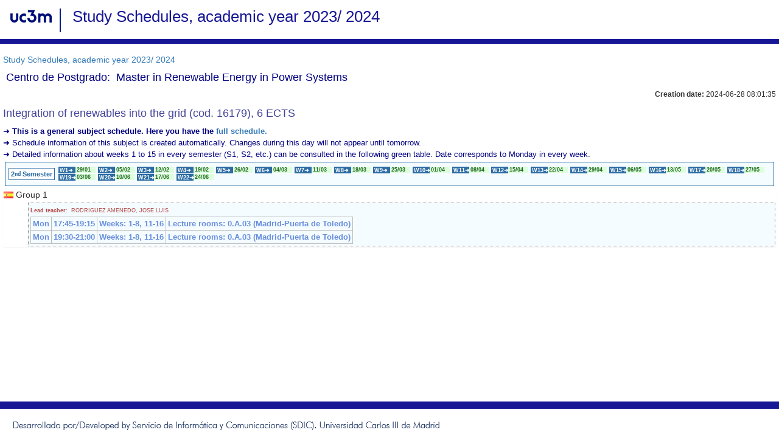

--- FILE ---
content_type: text/html;charset=UTF-8
request_url: https://aplicaciones.uc3m.es/consultaHorarios/porAsignatura.htm?ano=2023&centro=4&plan=276&asignatura=16179&idioma=en
body_size: 2246
content:
<html>
<head>
<META http-equiv="Content-Type" content="text/html; charset=UTF-8">
<meta http-equiv="Content-Type" content="text/html;charset=utf-8">
<link href="//aplicaciones.uc3m.es/web/css/adysaplicaciones.css" type="text/css" rel="stylesheet">
<link rel="stylesheet" href="//maxcdn.bootstrapcdn.com/bootstrap/3.3.1/css/bootstrap.min.css">
<link rel="stylesheet" href="//maxcdn.bootstrapcdn.com/bootstrap/3.3.1/css/bootstrap-theme.min.css">
<style>
			html {
			height: 100%;
			box-sizing: border-box;
			}

			*,
			*:before,
			*:after {
			box-sizing: inherit;
			}

			body {
			position: relative;
			margin: 0;
			padding-bottom: 6rem;
			min-height: 98%;
			}

			div#cuerpo { padding: 5px;}
			div.fechaGeneracion { float: right; }
			.salto { float: none; clear: both; }
			.curso { color: #8888bb; font-weight: bold; font-size: 10pt;}			
			.tipoAsig{ color: #bb7777; font-weight: bold; font-size: 10pt;}
			.cuatr { color: #bb88bb; font-weight: bold; font-size: 9pt;}
			.asignatura { color: #bbbb88; font-weight: bold; font-size: 8pt;}
			.grupo { color: #555599; font-weight: bold; font-size: 8pt;}
			span.infoPlazasLibres { color: #b52; font-weight: bold; font-size: 7pt;}
			.responsable { color: #b34543; font-size: 7pt; padding: 3 0 3 0 }
			.responsableMag { color: #b34543; font-size: 7pt; padding: 0 0 3 0  }
			.horario { color: #698fdd; font-size: 8pt; font-weight: bold;}
			.bloqueInfoGrupo { background-color: #f5fcff;padding: 3px; border: 1px dotted gray; margin-top: 3px; }
			.texto { font-family: sans-serif; font-size: 10pt; color: navy; font-weight: normal;} 
			table.horario { font-size: 1.3rem; border: none;}
			table.horario td { font-size: 1.3rem; border: 1px solid #bbb; padding: 3px }
			span.linkHumanidades { font-size: 8pt;color: green;}
			div.textoHumanidades { margin-top: 10px; color: blue; font-size: 9pt; font-family: Arial; font-weight:bold;}
			div.infoFechasCuatr { border: 1px solid #2e6da4; margin: 3px;padding: 3px; background-color: #f5fcff; }
			.nombreCuatr { white-space: nowrap; float: left; border: 1px solid #2e6da4; font-weight: bold; color: #2e6da4; background-color: white; font-size: 8pt; padding: 3px; margin: 2px}
			.numSemana { float: left; width: 3em; white-space: nowrap; color: white; background-color: #2e6da4; font-size: 7pt; font-weight: bold; font-family: sans-serif; padding-left: 2px; padding-right: 2px;}
			.fechaSemana { float: left; width: 3.5em; white-space: nowrap; color: #226622; background-color: #ddffdd; font-size: 7pt; font-family: sans-serif; margin-right: 4px; padding-left: 2px; padding-right: 2px;}
			 a.cv:first-child { padding-left: 5px;}
			.cv { color: black; font-size: 5pt; }
			.img-btn { transform: scale(0.7); }
			.link-txt { font-size: 5pt; }
		</style>
</head>
<body>
<header class="common-header-adys">
<span id="logoUC3M"></span><span id="nombreApp">Study Schedules, academic year&nbsp;2023/	2024</span>
</header>
<div id="cuerpo">
<div id="banner">
<a href="/consultaHorarios/index.htm">Study Schedules, academic year&nbsp;2023/	2024</a>
</div>
<h4 style="color: navy">&nbsp;Centro de Postgrado: &nbsp;Master in Renewable Energy in Power Systems</h4>
<div class="fechaGeneracion small">
<strong>Creation date:</strong>&nbsp;2024-06-28 08:01:35</div>
<br class="salto">
<h4 style="color: #444499">Integration of renewables into the grid (cod. 16179), 6 ECTS
			</h4>
<div class="texto">
				➜ <b>This is a general subject  schedule. Here you have the <a href="/horarios-web/publicacion/2023/porCentroPlanAsignatura.tt?plan=276&amp;centro=4&amp;asignatura=16179&amp;tipoPer=C&amp;valorPer=2">full schedule.</a></b>
<br>
				➜ Schedule information of this subject is created automatically. Changes during this day will not appear until tomorrow.<br>
				➜ Detailed information about weeks 1 to 15  in every semester  (S1, S2, etc.) can be consulted in the following green table. Date corresponds to Monday in every week.</div>
<div class="infoFechasCuatr">
<table style="width: 100%; background-color: transparent; border: none" cellpadding="0" cellspacing="0">
<tr>
<th style="width: 1%; background-color: transparent; border: none; padding:0px">
<div class="nombreCuatr">2<span style="font-size: 7pt;font-family: monospace;vertical-align: top">nd</span><span style="padding-left: 3px">Semester</span>
</div>
</th><th style="background-color: transparent; border: none;padding:4px">
<div style="white-space: nowrap; float: left; padding-bottom: 1px;">
<div class="numSemana">W1➜</div>
<div class="fechaSemana">29/01</div>
</div>
<div style="white-space: nowrap; float: left; padding-bottom: 1px;">
<div class="numSemana">W2➜</div>
<div class="fechaSemana">05/02</div>
</div>
<div style="white-space: nowrap; float: left; padding-bottom: 1px;">
<div class="numSemana">W3➜</div>
<div class="fechaSemana">12/02</div>
</div>
<div style="white-space: nowrap; float: left; padding-bottom: 1px;">
<div class="numSemana">W4➜</div>
<div class="fechaSemana">19/02</div>
</div>
<div style="white-space: nowrap; float: left; padding-bottom: 1px;">
<div class="numSemana">W5➜</div>
<div class="fechaSemana">26/02</div>
</div>
<div style="white-space: nowrap; float: left; padding-bottom: 1px;">
<div class="numSemana">W6➜</div>
<div class="fechaSemana">04/03</div>
</div>
<div style="white-space: nowrap; float: left; padding-bottom: 1px;">
<div class="numSemana">W7➜</div>
<div class="fechaSemana">11/03</div>
</div>
<div style="white-space: nowrap; float: left; padding-bottom: 1px;">
<div class="numSemana">W8➜</div>
<div class="fechaSemana">18/03</div>
</div>
<div style="white-space: nowrap; float: left; padding-bottom: 1px;">
<div class="numSemana">W9➜</div>
<div class="fechaSemana">25/03</div>
</div>
<div style="white-space: nowrap; float: left; padding-bottom: 1px;">
<div class="numSemana">W10➜</div>
<div class="fechaSemana">01/04</div>
</div>
<div style="white-space: nowrap; float: left; padding-bottom: 1px;">
<div class="numSemana">W11➜</div>
<div class="fechaSemana">08/04</div>
</div>
<div style="white-space: nowrap; float: left; padding-bottom: 1px;">
<div class="numSemana">W12➜</div>
<div class="fechaSemana">15/04</div>
</div>
<div style="white-space: nowrap; float: left; padding-bottom: 1px;">
<div class="numSemana">W13➜</div>
<div class="fechaSemana">22/04</div>
</div>
<div style="white-space: nowrap; float: left; padding-bottom: 1px;">
<div class="numSemana">W14➜</div>
<div class="fechaSemana">29/04</div>
</div>
<div style="white-space: nowrap; float: left; padding-bottom: 1px;">
<div class="numSemana">W15➜</div>
<div class="fechaSemana">06/05</div>
</div>
<div style="white-space: nowrap; float: left; padding-bottom: 1px;">
<div class="numSemana">W16➜</div>
<div class="fechaSemana">13/05</div>
</div>
<div style="white-space: nowrap; float: left; padding-bottom: 1px;">
<div class="numSemana">W17➜</div>
<div class="fechaSemana">20/05</div>
</div>
<div style="white-space: nowrap; float: left; padding-bottom: 1px;">
<div class="numSemana">W18➜</div>
<div class="fechaSemana">27/05</div>
</div>
<div style="white-space: nowrap; float: left; padding-bottom: 1px;">
<div class="numSemana">W19➜</div>
<div class="fechaSemana">03/06</div>
</div>
<div style="white-space: nowrap; float: left; padding-bottom: 1px;">
<div class="numSemana">W20➜</div>
<div class="fechaSemana">10/06</div>
</div>
<div style="white-space: nowrap; float: left; padding-bottom: 1px;">
<div class="numSemana">W21➜</div>
<div class="fechaSemana">17/06</div>
</div>
<div style="white-space: nowrap; float: left;padding-bottom: 1px;">
<div class="numSemana">W22➜</div>
<div class="fechaSemana">24/06</div>
</div>
</th>
</tr>
</table>
</div>
<ul style="padding: 0px; list-style-type: none">
<div class="panel">
<div>
<img src="//recursos.uc3m.es/recursos/iconos/es.ES.gif">&nbsp;Group&nbsp;1</div>
<ul style="list-style-type: none">
<li>
<div class="bloqueInfoGrupo">
<div class="responsable">
<strong>Lead teacher</strong>:&nbsp; RODRIGUEZ AMENEDO, JOSE LUIS</div>
<div class="horario">
<table class="horario">
<tr>
<td>Mon</td><td>17:45-19:15</td><td>Weeks: 1-8, 11-16</td><td>Lecture rooms:&nbsp;0.A.03 (Madrid-Puerta de Toledo)</td>
</tr>
<tr>
<td>Mon</td><td>19:30-21:00</td><td>Weeks: 1-8, 11-16</td><td>Lecture rooms:&nbsp;0.A.03 (Madrid-Puerta de Toledo)</td>
</tr>
</table>
</div>
</div>
</li>
</ul>
</div>
</ul>
</div>
<footer class="common-footer-adys hidden-xs">
<span class="footer"></span>
</footer>
</body>
</html>
